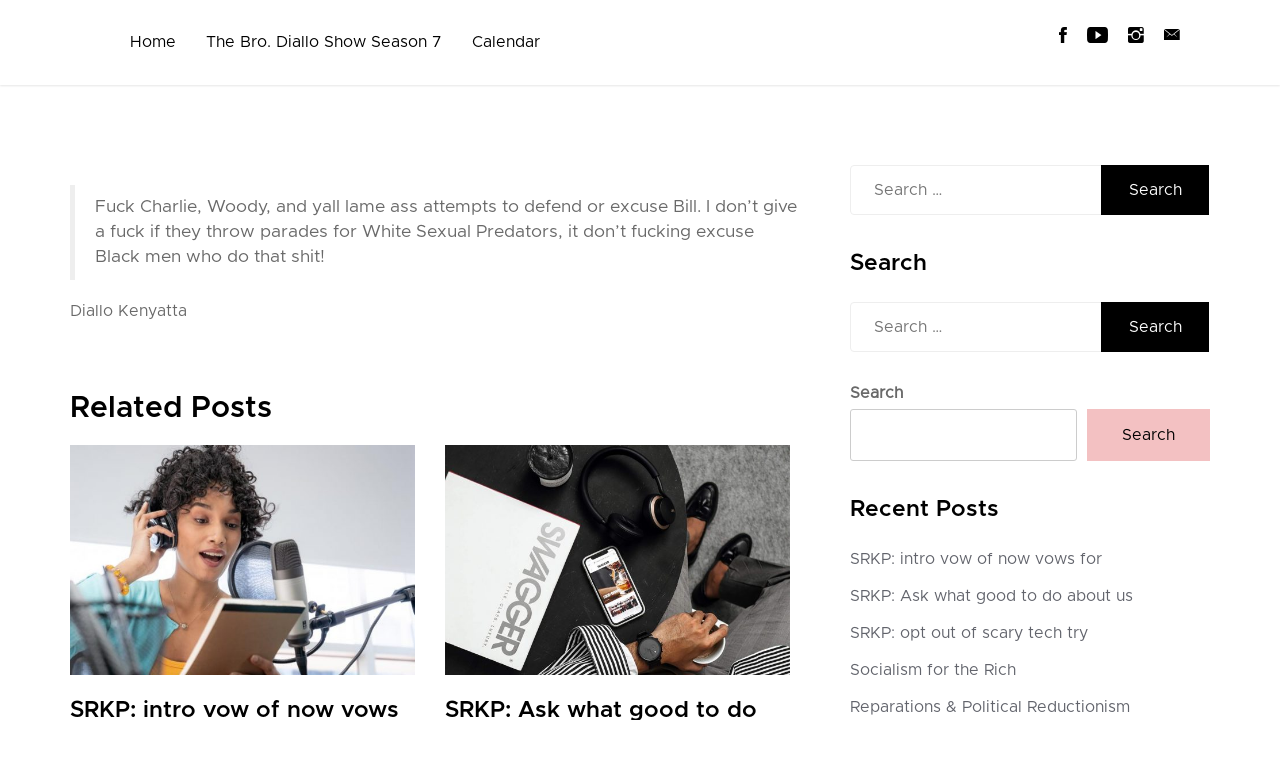

--- FILE ---
content_type: text/javascript
request_url: https://diallokenyatta.com/wp-content/themes/podcast-guru-pro/assets/js/ytplayer.js?ver=1.0
body_size: 96674
content:
/*___________________________________________________________________________________________________________________________________________________
 _ jquery.mb.components                                                                                                                             _
 _                                                                                                                                                  _
 _ file: jquery.mb.YTPlayer.src.js                                                                                                                  _
 _ last modified: 05/01/16 17.43                                                                                                                    _
 _                                                                                                                                                  _
 _ Open Lab s.r.l., Florence - Italy                                                                                                                _
 _                                                                                                                                                  _
 _ email: matteo@open-lab.com                                                                                                                       _
 _ site: http://pupunzi.com                                                                                                                         _
 _       http://open-lab.com                                                                                                                        _
 _ blog: http://pupunzi.open-lab.com                                                                                                                _
 _ Q&A:  http://jquery.pupunzi.com                                                                                                                  _
 _                                                                                                                                                  _
 _ Licences: MIT, GPL                                                                                                                               _
 _    http://www.opensource.org/licenses/mit-license.php                                                                                            _
 _    http://www.gnu.org/licenses/gpl.html                                                                                                          _
 _                                                                                                                                                  _
 _ Copyright (c) 2001-2016. Matteo Bicocchi (Pupunzi);                                                                                              _
 ___________________________________________________________________________________________________________________________________________________*/
 var ytp = ytp || {};

 function onYouTubeIframeAPIReady() {
     if( ytp.YTAPIReady ) return;
     ytp.YTAPIReady = true;
     jQuery( document ).trigger( "YTAPIReady" );
 }
 
 var getYTPVideoID = function( url ) {
     var videoID, playlistID;
     if( url.indexOf( "youtu.be" ) > 0 ) {
         videoID = url.substr( url.lastIndexOf( "/" ) + 1, url.length );
         playlistID = videoID.indexOf( "?list=" ) > 0 ? videoID.substr( videoID.lastIndexOf( "=" ), videoID.length ) : null;
         videoID = playlistID ? videoID.substr( 0, videoID.lastIndexOf( "?" ) ) : videoID;
     } else if( url.indexOf( "http" ) > -1 ) {
         //videoID = url.match( /([\/&]v\/([^&#]*))|([\\?&]v=([^&#]*))/ )[ 1 ];
         videoID = url.match( /[\\?&]v=([^&#]*)/ )[ 1 ];
         playlistID = url.indexOf( "list=" ) > 0 ? url.match( /[\\?&]list=([^&#]*)/ )[ 1 ] : null;
     } else {
         videoID = url.length > 15 ? null : url;
         playlistID = videoID ? null : url;
     }
     return {
         videoID: videoID,
         playlistID: playlistID
     };
 };
 
 ( function( jQuery, ytp ) {
 
     jQuery.mbYTPlayer = {
         name: "jquery.mb.YTPlayer",
         version: "3.0.1",
         build: "5694",
         author: "Matteo Bicocchi",
         apiKey: "",
         defaults: {
             containment: "body",
             ratio: "auto", // "auto", "16/9", "4/3"
             videoURL: null,
             playlistURL: null,
             startAt: 0,
             stopAt: 0,
             autoPlay: true,
             vol: 50, // 1 to 100
             addRaster: false,
             opacity: 1,
             quality: "default", //or â€œsmallâ€, â€œmediumâ€, â€œlargeâ€, â€œhd720â€, â€œhd1080â€, â€œhighresâ€
             mute: false,
             loop: true,
             showControls: true,
             showAnnotations: false,
             showYTLogo: true,
             stopMovieOnBlur: true,
             realfullscreen: true,
             gaTrack: true,
             optimizeDisplay: true,
             onReady: function( player ) {}
         },
         /**
          *  @fontface icons
          *  */
         controls: {
             play: "P",
             pause: "p",
             mute: "M",
             unmute: "A",
             onlyYT: "O",
             showSite: "R",
             ytLogo: "Y"
         },
         locationProtocol: "https:",
         /**
          *
          * @param options
          * @returns [players]
          */
         buildPlayer: function( options ) {
             return this.each( function() {
                 var YTPlayer = this;
                 var $YTPlayer = jQuery( YTPlayer );
                 YTPlayer.loop = 0;
                 YTPlayer.opt = {};
                 YTPlayer.state = {};
                 YTPlayer.filtersEnabled = true;
 
                 YTPlayer.id = YTPlayer.id || "YTP_" + new Date().getTime();
 
                 YTPlayer.filters = {
                     grayscale: {
                         value: 0,
                         unit: "%"
                     },
                     hue_rotate: {
                         value: 0,
                         unit: "deg"
                     },
                     invert: {
                         value: 0,
                         unit: "%"
                     },
                     opacity: {
                         value: 0,
                         unit: "%"
                     },
                     saturate: {
                         value: 0,
                         unit: "%"
                     },
                     sepia: {
                         value: 0,
                         unit: "%"
                     },
                     brightness: {
                         value: 0,
                         unit: "%"
                     },
                     contrast: {
                         value: 0,
                         unit: "%"
                     },
                     blur: {
                         value: 0,
                         unit: "px"
                     }
                 };
                 $YTPlayer.addClass( "mb_YTPlayer" );
                 var property = $YTPlayer.data( "property" ) && typeof $YTPlayer.data( "property" ) == "string" ? eval( '(' + $YTPlayer.data( "property" ) + ')' ) : $YTPlayer.data( "property" );
                 if( typeof property != "undefined" && typeof property.vol != "undefined" ) property.vol = property.vol === 0 ? property.vol = 1 : property.vol;
 
                 jQuery.extend( YTPlayer.opt, jQuery.mbYTPlayer.defaults, options, property );
 
                 if( !YTPlayer.hasChanged ) {
                     YTPlayer.defaultOpt = {};
                     //					jQuery.extend( YTPlayer.defaultOpt, jQuery.mbYTPlayer.defaults, options, property );
                     jQuery.extend( YTPlayer.defaultOpt, jQuery.mbYTPlayer.defaults, options );
                 }
 
                 if( YTPlayer.opt.loop == "true" )
                     YTPlayer.opt.loop = 9999;
 
                 YTPlayer.isRetina = ( window.retina || window.devicePixelRatio > 1 );
                 var isIframe = function() {
                     var isIfr = false;
                     try {
                         if( self.location.href != top.location.href ) isIfr = true;
                     } catch( e ) {
                         isIfr = true;
                     }
                     return isIfr;
                 };
                 YTPlayer.canGoFullScreen = !( jQuery.browser.msie || jQuery.browser.opera || isIframe() );
                 if( !YTPlayer.canGoFullScreen ) YTPlayer.opt.realfullscreen = false;
                 if( !$YTPlayer.attr( "id" ) ) $YTPlayer.attr( "id", "video_" + new Date().getTime() );
                 var playerID = "mbYTP_" + YTPlayer.id;
                 YTPlayer.isAlone = false;
                 YTPlayer.hasFocus = true;
                 var videoID = this.opt.videoURL ? getYTPVideoID( this.opt.videoURL ).videoID : $YTPlayer.attr( "href" ) ? getYTPVideoID( $YTPlayer.attr( "href" ) ).videoID : false;
                 var playlistID = this.opt.videoURL ? getYTPVideoID( this.opt.videoURL ).playlistID : $YTPlayer.attr( "href" ) ? getYTPVideoID( $YTPlayer.attr( "href" ) ).playlistID : false;
                 YTPlayer.videoID = videoID;
                 YTPlayer.playlistID = playlistID;
                 YTPlayer.opt.showAnnotations = ( YTPlayer.opt.showAnnotations ) ? '0' : '3';
                 var playerVars = {
                     'autoplay': 0,
                     'modestbranding': 1,
                     'controls': 0,
                     'showinfo': 0,
                     'rel': 0,
                     'enablejsapi': 1,
                     'version': 3,
                     'playerapiid': playerID,
                     'origin': '*',
                     'allowfullscreen': true,
                     'wmode': 'transparent',
                     'iv_load_policy': YTPlayer.opt.showAnnotations
                 };
                 if( document.createElement( 'video' ).canPlayType ) jQuery.extend( playerVars, {
                     'html5': 1
                 } );
                 if( jQuery.browser.msie && jQuery.browser.version < 9 ) this.opt.opacity = 1;
                 var playerBox = jQuery( "<div/>" ).attr( "id", playerID ).addClass( "playerBox" );
                 var overlay = jQuery( "<div/>" ).css( {
                     position: "absolute",
                     top: 0,
                     left: 0,
                     width: "100%",
                     height: "100%"
                 } ).addClass( "YTPOverlay" );
                 YTPlayer.isSelf = YTPlayer.opt.containment == "self";
                 YTPlayer.defaultOpt.containment = YTPlayer.opt.containment = YTPlayer.opt.containment == "self" ? jQuery( this ) : jQuery( YTPlayer.opt.containment );
                 YTPlayer.isBackground = YTPlayer.opt.containment.get( 0 ).tagName.toLowerCase() == "body";
                 if( YTPlayer.isBackground && ytp.backgroundIsInited ) return;
                 var isPlayer = YTPlayer.opt.containment.is( jQuery( this ) );
                 YTPlayer.canPlayOnMobile = isPlayer && jQuery( this ).children().length === 0;
                 if( !isPlayer ) {
                     $YTPlayer.hide();
                 } else {
                     YTPlayer.isPlayer = true;
                 }
 
                 if( jQuery.browser.mobile && !YTPlayer.canPlayOnMobile ) {
                     $YTPlayer.remove();
                     return;
                 }
 
                 var wrapper = jQuery( "<div/>" ).addClass( "mbYTP_wrapper" ).attr( "id", "wrapper_" + playerID );
                 wrapper.css( {
                     position: "absolute",
                     zIndex: 0,
                     minWidth: "100%",
                     minHeight: "100%",
                     left: 0,
                     top: 0,
                     overflow: "hidden",
                     opacity: 0
                 } );
 
                 playerBox.css( {
                     position: "absolute",
                     zIndex: 0,
                     width: "100%",
                     height: "100%",
                     top: 0,
                     left: 0,
                     overflow: "hidden"
                 } );
                 wrapper.append( playerBox );
                 YTPlayer.opt.containment.children().not( "script, style" ).each( function() {
                     if( jQuery( this ).css( "position" ) == "static" ) jQuery( this ).css( "position", "relative" );
                 } );
                 if( YTPlayer.isBackground ) {
                     jQuery( "body" ).css( {
                         boxSizing: "border-box"
                     } );
                     wrapper.css( {
                         position: "fixed",
                         top: 0,
                         left: 0,
                         zIndex: 0
                     } );
                     $YTPlayer.hide();
                 } else if( YTPlayer.opt.containment.css( "position" ) == "static" )
                     YTPlayer.opt.containment.css( {
                         position: "relative"
                     } );
 
                 YTPlayer.opt.containment.prepend( wrapper );
                 YTPlayer.wrapper = wrapper;
                 playerBox.css( {
                     opacity: 1
                 } );
 
                 if( !jQuery.browser.mobile ) {
                     playerBox.after( overlay );
                     YTPlayer.overlay = overlay;
                 }
 
                 if( !YTPlayer.isBackground ) {
                     overlay.on( "mouseenter", function() {
                         if( YTPlayer.controlBar ) YTPlayer.controlBar.addClass( "visible" );
                     } ).on( "mouseleave", function() {
                         if( YTPlayer.controlBar ) YTPlayer.controlBar.removeClass( "visible" );
                     } );
                 }
                 if( !ytp.YTAPIReady ) {
                     jQuery( "#YTAPI" ).remove();
                     var tag = jQuery( "<script></script>" ).attr( {
                         "src": jQuery.mbYTPlayer.locationProtocol + "//www.youtube.com/iframe_api?v=" + jQuery.mbYTPlayer.version,
                         "id": "YTAPI"
                     } );
                     jQuery( "head" ).prepend( tag );
                 } else {
                     setTimeout( function() {
                         jQuery( document ).trigger( "YTAPIReady" );
                     }, 100 )
                 }
 
                 jQuery( document ).on( "YTAPIReady", function() {
                     if( ( YTPlayer.isBackground && ytp.backgroundIsInited ) || YTPlayer.isInit ) return;
                     if( YTPlayer.isBackground ) {
                         ytp.backgroundIsInited = true;
                     }
 
                     YTPlayer.opt.autoPlay = typeof YTPlayer.opt.autoPlay == "undefined" ? ( YTPlayer.isBackground ? true : false ) : YTPlayer.opt.autoPlay;
                     YTPlayer.opt.vol = YTPlayer.opt.vol ? YTPlayer.opt.vol : 100;
                     jQuery.mbYTPlayer.getDataFromAPI( YTPlayer );
                     jQuery( YTPlayer ).on( "YTPChanged", function() {
                         if( YTPlayer.isInit ) return;
                         YTPlayer.isInit = true;
 
                         //if is mobile && isPlayer fallback to the default YT player
                         if( jQuery.browser.mobile && YTPlayer.canPlayOnMobile ) {
                             // Try to adjust the player dimention
                             if( YTPlayer.opt.containment.outerWidth() > jQuery( window ).width() ) {
                                 YTPlayer.opt.containment.css( {
                                     maxWidth: "100%"
                                 } );
                                 var h = YTPlayer.opt.containment.outerWidth() * .6;
                                 YTPlayer.opt.containment.css( {
                                     maxHeight: h
                                 } );
                             }
                             new YT.Player( playerID, {
                                 videoId: YTPlayer.videoID.toString(),
                                 height: '100%',
                                 width: '100%',
                                 playerVars: playerVars,
                                 events: {
                                     'onReady': function( event ) {
                                         YTPlayer.player = event.target;
                                         playerBox.css( {
                                             opacity: 1
                                         } );
                                         YTPlayer.wrapper.css( {
                                             opacity: 1
                                         } );
                                     }
                                 }
                             } );
                             return;
                         }
 
                         new YT.Player( playerID, {
                             videoId: YTPlayer.videoID.toString(),
                             playerVars: playerVars,
                             events: {
                                 'onReady': function( event ) {
                                     YTPlayer.player = event.target;
                                     if( YTPlayer.isReady ) return;
                                     YTPlayer.isReady = YTPlayer.isPlayer && !YTPlayer.opt.autoPlay ? false : true;
                                     YTPlayer.playerEl = YTPlayer.player.getIframe();
 
                                     jQuery( YTPlayer.playerEl ).unselectable();
 
                                     $YTPlayer.optimizeDisplay();
                                     YTPlayer.videoID = videoID;
                                     jQuery( window ).off( "resize.YTP_" + YTPlayer.id ).on( "resize.YTP_" + YTPlayer.id, function() {
                                         $YTPlayer.optimizeDisplay();
                                     } );
 
                                     jQuery.mbYTPlayer.checkForState( YTPlayer );
                                 },
                                 /**
                                  *
                                  * @param event
                                  *
                                  * -1 (unstarted)
                                  * 0 (ended)
                                  * 1 (playing)
                                  * 2 (paused)
                                  * 3 (buffering)
                                  * 5 (video cued).
                                  *
                                  *
                                  */
                                 'onStateChange': function( event ) {
                                     if( typeof event.target.getPlayerState != "function" ) return;
                                     var state = event.target.getPlayerState();
 
                                     if( YTPlayer.state == state ) return;
 
                                     if( YTPlayer.preventTrigger ) {
                                         YTPlayer.preventTrigger = false;
                                         return
                                     }
 
                                     YTPlayer.state = state;
 
                                     var eventType;
                                     switch( state ) {
                                         case -1: //----------------------------------------------- unstarted
                                             eventType = "YTPUnstarted";
                                             break;
                                         case 0: //------------------------------------------------ ended
                                             eventType = "YTPEnd";
                                             break;
                                         case 1: //------------------------------------------------ play
                                             eventType = "YTPPlay";
                                             if( YTPlayer.controlBar ) YTPlayer.controlBar.find( ".mb_YTPPlaypause" ).html( jQuery.mbYTPlayer.controls.pause );
                                             if( typeof _gaq != "undefined" && eval( YTPlayer.opt.gaTrack ) ) _gaq.push( [ '_trackEvent', 'YTPlayer', 'Play', ( YTPlayer.hasData ? YTPlayer.videoData.title : YTPlayer.videoID.toString() ) ] );
                                             if( typeof ga != "undefined" && eval( YTPlayer.opt.gaTrack ) ) ga( 'send', 'event', 'YTPlayer', 'play', ( YTPlayer.hasData ? YTPlayer.videoData.title : YTPlayer.videoID.toString() ) );
                                             break;
                                         case 2: //------------------------------------------------ pause
                                             eventType = "YTPPause";
                                             if( YTPlayer.controlBar )
                                                 YTPlayer.controlBar.find( ".mb_YTPPlaypause" ).html( jQuery.mbYTPlayer.controls.play );
                                             break;
                                         case 3: //------------------------------------------------ buffer
                                             YTPlayer.player.setPlaybackQuality( YTPlayer.opt.quality );
                                             eventType = "YTPBuffering";
                                             if( YTPlayer.controlBar )
                                                 YTPlayer.controlBar.find( ".mb_YTPPlaypause" ).html( jQuery.mbYTPlayer.controls.play );
                                             break;
                                         case 5: //------------------------------------------------ cued
                                             eventType = "YTPCued";
                                             break;
                                         default:
                                             break;
                                     }
                                     // Trigger state events
                                     var YTPEvent = jQuery.Event( eventType );
                                     YTPEvent.time = YTPlayer.player.time;
                                     if( YTPlayer.canTrigger ) jQuery( YTPlayer ).trigger( YTPEvent );
 
                                     //console.debug( eventType );
 
                                 },
                                 /**
                                  *
                                  * @param e
                                  */
                                 'onPlaybackQualityChange': function( e ) {
                                     var quality = e.target.getPlaybackQuality();
                                     var YTPQualityChange = jQuery.Event( "YTPQualityChange" );
                                     YTPQualityChange.quality = quality;
                                     jQuery( YTPlayer ).trigger( YTPQualityChange );
                                 },
                                 /**
                                  *
                                  * @param err
                                  */
                                 'onError': function( err ) {
                                     if( err.data == 150 ) {
                                         console.log( "Embedding this video is restricted by Youtube." );
                                         if( YTPlayer.isPlayList ) jQuery( YTPlayer ).playNext();
                                     }
                                     if( err.data == 2 && YTPlayer.isPlayList ) jQuery( YTPlayer ).playNext();
                                     if( typeof YTPlayer.opt.onError == "function" ) YTPlayer.opt.onError( $YTPlayer, err );
                                 }
                             }
                         } );
                     } );
                 } )
             } );
         },
         /**
          *
          * @param YTPlayer
          */
         getDataFromAPI: function( YTPlayer ) {
             YTPlayer.videoData = jQuery.mbStorage.get( "YTPlayer_data_" + YTPlayer.videoID );
             jQuery( YTPlayer ).off( "YTPData.YTPlayer" ).on( "YTPData.YTPlayer", function() {
                 if( YTPlayer.hasData ) {
 
                     if( YTPlayer.isPlayer && !YTPlayer.opt.autoPlay ) {
                         var bgndURL = YTPlayer.videoData.thumb_max || YTPlayer.videoData.thumb_high || YTPlayer.videoData.thumb_medium;
                         YTPlayer.opt.containment.css( {
                             background: "rgba(0,0,0,0.5) url(" + bgndURL + ") center center",
                             backgroundSize: "cover"
                         } );
                         YTPlayer.opt.backgroundUrl = bgndURL;
                     }
                 }
             } );
 
             if( YTPlayer.videoData ) {
 
                 setTimeout( function() {
                     YTPlayer.opt.ratio = YTPlayer.opt.ratio == "auto" ? "16/9" : YTPlayer.opt.ratio;
                     YTPlayer.dataReceived = true;
                     jQuery( YTPlayer ).trigger( "YTPChanged" );
                     var YTPData = jQuery.Event( "YTPData" );
                     YTPData.prop = {};
                     for( var x in YTPlayer.videoData ) YTPData.prop[ x ] = YTPlayer.videoData[ x ];
                     jQuery( YTPlayer ).trigger( YTPData );
                 }, 500 );
 
                 YTPlayer.hasData = true;
             } else if( jQuery.mbYTPlayer.apiKey ) {
                 // Get video info from API3 (needs api key)
                 // snippet,player,contentDetails,statistics,status
                 jQuery.getJSON( jQuery.mbYTPlayer.locationProtocol + "//www.googleapis.com/youtube/v3/videos?id=" + YTPlayer.videoID + "&key=" + jQuery.mbYTPlayer.apiKey + "&part=snippet", function( data ) {
                     YTPlayer.dataReceived = true;
                     jQuery( YTPlayer ).trigger( "YTPChanged" );
 
                     function parseYTPlayer_data( data ) {
                         YTPlayer.videoData = {};
                         YTPlayer.videoData.id = YTPlayer.videoID;
                         YTPlayer.videoData.channelTitle = data.channelTitle;
                         YTPlayer.videoData.title = data.title;
                         YTPlayer.videoData.description = data.description.length < 400 ? data.description : data.description.substring( 0, 400 ) + " ...";
                         YTPlayer.videoData.aspectratio = YTPlayer.opt.ratio == "auto" ? "16/9" : YTPlayer.opt.ratio;
                         YTPlayer.opt.ratio = YTPlayer.videoData.aspectratio;
                         YTPlayer.videoData.thumb_max = data.thumbnails.maxres ? data.thumbnails.maxres.url : null;
                         YTPlayer.videoData.thumb_high = data.thumbnails.high ? data.thumbnails.high.url : null;
                         YTPlayer.videoData.thumb_medium = data.thumbnails.medium ? data.thumbnails.medium.url : null;
                         jQuery.mbStorage.set( "YTPlayer_data_" + YTPlayer.videoID, YTPlayer.videoData );
                     }
                     parseYTPlayer_data( data.items[ 0 ].snippet );
                     YTPlayer.hasData = true;
                     var YTPData = jQuery.Event( "YTPData" );
                     YTPData.prop = {};
                     for( var x in YTPlayer.videoData ) YTPData.prop[ x ] = YTPlayer.videoData[ x ];
                     jQuery( YTPlayer ).trigger( YTPData );
                 } );
             } else {
                 setTimeout( function() {
                     jQuery( YTPlayer ).trigger( "YTPChanged" );
                 }, 50 );
                 if( YTPlayer.isPlayer && !YTPlayer.opt.autoPlay ) {
                     var bgndURL = jQuery.mbYTPlayer.locationProtocol + "//i.ytimg.com/vi/" + YTPlayer.videoID + "/hqdefault.jpg";
                     YTPlayer.opt.containment.css( {
                         background: "rgba(0,0,0,0.5) url(" + bgndURL + ") center center",
                         backgroundSize: "cover"
                     } );
                     YTPlayer.opt.backgroundUrl = bgndURL;
                 }
                 YTPlayer.videoData = null;
                 YTPlayer.opt.ratio = YTPlayer.opt.ratio == "auto" ? "16/9" : YTPlayer.opt.ratio;
             }
             if( YTPlayer.isPlayer && !YTPlayer.opt.autoPlay ) {
                 YTPlayer.loading = jQuery( "<div/>" ).addClass( "loading" ).html( "Loading" ).hide();
                 jQuery( YTPlayer ).append( YTPlayer.loading );
                 YTPlayer.loading.fadeIn();
             }
         },
         /**
          *
          */
         removeStoredData: function() {
             jQuery.mbStorage.remove();
         },
         /**
          *
          * @returns {*|YTPlayer.videoData}
          */
         getVideoData: function() {
             var YTPlayer = this.get( 0 );
             return YTPlayer.videoData;
         },
         /**
          *
          * @returns {*|YTPlayer.videoID|boolean}
          */
         getVideoID: function() {
             var YTPlayer = this.get( 0 );
             return YTPlayer.videoID || false;
         },
         /**
          *
          * @param quality
          */
         setVideoQuality: function( quality ) {
             var YTPlayer = this.get( 0 );
             //if( !jQuery.browser.chrome )
             YTPlayer.player.setPlaybackQuality( quality );
         },
         /**
          * @param videos
          * @param shuffle
          * @param callback
          * @returns {jQuery.mbYTPlayer}
          */
 
         playlist: function( videos, shuffle, callback ) {
             var $YTPlayer = this;
             var YTPlayer = $YTPlayer.get( 0 );
             YTPlayer.isPlayList = true;
             if( shuffle ) videos = jQuery.shuffle( videos );
             if( !YTPlayer.videoID ) {
                 YTPlayer.videos = videos;
                 YTPlayer.videoCounter = 0;
                 YTPlayer.videoLength = videos.length;
                 jQuery( YTPlayer ).data( "property", videos[ 0 ] );
                 jQuery( YTPlayer ).mb_YTPlayer();
             }
             if( typeof callback == "function" ) jQuery( YTPlayer ).one( "YTPChanged", function() {
                 callback( YTPlayer );
             } );
             jQuery( YTPlayer ).on( "YTPEnd", function() {
                 jQuery( YTPlayer ).playNext();
             } );
             return $YTPlayer;
         },
         /**
          *
          * @returns {jQuery.mbYTPlayer}
          */
         playNext: function() {
             var YTPlayer = this.get( 0 );
 
             if( YTPlayer.checkForStartAt ) {
                 clearTimeout( YTPlayer.checkForStartAt );
                 clearInterval( YTPlayer.getState );
             }
 
             YTPlayer.videoCounter++;
             if( YTPlayer.videoCounter >= YTPlayer.videoLength ) YTPlayer.videoCounter = 0;
             jQuery( YTPlayer ).changeMovie( YTPlayer.videos[ YTPlayer.videoCounter ] );
             return this;
         },
         /**
          *
          * @returns {jQuery.mbYTPlayer}
          */
         playPrev: function() {
             var YTPlayer = this.get( 0 );
 
             if( YTPlayer.checkForStartAt ) {
                 clearInterval( YTPlayer.checkForStartAt );
                 clearInterval( YTPlayer.getState );
             }
 
             YTPlayer.videoCounter--;
             if( YTPlayer.videoCounter < 0 ) YTPlayer.videoCounter = YTPlayer.videoLength - 1;
             jQuery( YTPlayer ).changeMovie( YTPlayer.videos[ YTPlayer.videoCounter ] );
             return this;
         },
         /**
          *
          * @param opt
          */
         changeMovie: function( opt ) {
 
             var YTPlayer = this.get( 0 );
             YTPlayer.opt.startAt = 0;
             YTPlayer.opt.stopAt = 0;
             YTPlayer.opt.mute = true;
             YTPlayer.hasData = false;
             YTPlayer.hasChanged = true;
             YTPlayer.player.loopTime = undefined;
 
             if( opt ) jQuery.extend( YTPlayer.opt, YTPlayer.defaultOpt, opt );
             YTPlayer.videoID = getYTPVideoID( YTPlayer.opt.videoURL ).videoID;
 
             if( YTPlayer.opt.loop == "true" )
                 YTPlayer.opt.loop = 9999;
 
             jQuery( YTPlayer.playerEl ).CSSAnimate( {
                 opacity: 0
             }, 200, function() {
 
                 var YTPChangeMovie = jQuery.Event( "YTPChangeMovie" );
                 YTPChangeMovie.time = YTPlayer.player.time;
                 YTPChangeMovie.videoId = YTPlayer.videoID;
                 jQuery( YTPlayer ).trigger( YTPChangeMovie );
 
                 jQuery( YTPlayer ).YTPGetPlayer().cueVideoByUrl( encodeURI( jQuery.mbYTPlayer.locationProtocol + "//www.youtube.com/v/" + YTPlayer.videoID ), 1, YTPlayer.opt.quality );
                 jQuery( YTPlayer ).optimizeDisplay();
 
                 jQuery.mbYTPlayer.checkForState( YTPlayer );
                 jQuery.mbYTPlayer.getDataFromAPI( YTPlayer );
                 return this;
             } );
         },
         /**
          *
          * @returns {player}
          */
         getPlayer: function() {
             return jQuery( this ).get( 0 ).player;
         },
 
         playerDestroy: function() {
             var YTPlayer = this.get( 0 );
             ytp.YTAPIReady = true;
             ytp.backgroundIsInited = false;
             YTPlayer.isInit = false;
             YTPlayer.videoID = null;
             var playerBox = YTPlayer.wrapper;
             playerBox.remove();
             jQuery( "#controlBar_" + YTPlayer.id ).remove();
             clearInterval( YTPlayer.checkForStartAt );
             clearInterval( YTPlayer.getState );
             return this;
         },
 
         /**
          *
          * @param real
          * @returns {jQuery.mbYTPlayer}
          */
         fullscreen: function( real ) {
             var YTPlayer = this.get( 0 );
             if( typeof real == "undefined" ) real = YTPlayer.opt.realfullscreen;
             real = eval( real );
             var controls = jQuery( "#controlBar_" + YTPlayer.id );
             var fullScreenBtn = controls.find( ".mb_OnlyYT" );
             var videoWrapper = YTPlayer.isSelf ? YTPlayer.opt.containment : YTPlayer.wrapper;
             //var videoWrapper = YTPlayer.wrapper;
             if( real ) {
                 var fullscreenchange = jQuery.browser.mozilla ? "mozfullscreenchange" : jQuery.browser.webkit ? "webkitfullscreenchange" : "fullscreenchange";
                 jQuery( document ).off( fullscreenchange ).on( fullscreenchange, function() {
                     var isFullScreen = RunPrefixMethod( document, "IsFullScreen" ) || RunPrefixMethod( document, "FullScreen" );
                     if( !isFullScreen ) {
                         YTPlayer.isAlone = false;
                         fullScreenBtn.html( jQuery.mbYTPlayer.controls.onlyYT );
                         jQuery( YTPlayer ).YTPSetVideoQuality( YTPlayer.opt.quality );
                         videoWrapper.removeClass( "YTPFullscreen" );
                         videoWrapper.CSSAnimate( {
                             opacity: YTPlayer.opt.opacity
                         }, 500 );
                         videoWrapper.css( {
                             zIndex: 0
                         } );
                         if( YTPlayer.isBackground ) {
                             jQuery( "body" ).after( controls );
                         } else {
                             YTPlayer.wrapper.before( controls );
                         }
                         jQuery( window ).resize();
                         jQuery( YTPlayer ).trigger( "YTPFullScreenEnd" );
                     } else {
                         jQuery( YTPlayer ).YTPSetVideoQuality( "default" );
                         jQuery( YTPlayer ).trigger( "YTPFullScreenStart" );
                     }
                 } );
             }
             if( !YTPlayer.isAlone ) {
                 function hideMouse() {
                     YTPlayer.overlay.css( {
                         cursor: "none"
                     } );
                 }
                 jQuery( document ).on( "mousemove.YTPlayer", function( e ) {
                     YTPlayer.overlay.css( {
                         cursor: "auto"
                     } );
                     clearTimeout( YTPlayer.hideCursor );
                     if( !jQuery( e.target ).parents().is( ".mb_YTPBar" ) ) YTPlayer.hideCursor = setTimeout( hideMouse, 3000 );
                 } );
                 hideMouse();
                 if( real ) {
                     videoWrapper.css( {
                         opacity: 0
                     } );
                     videoWrapper.addClass( "YTPFullscreen" );
                     launchFullscreen( videoWrapper.get( 0 ) );
                     setTimeout( function() {
                         videoWrapper.CSSAnimate( {
                             opacity: 1
                         }, 1000 );
                         YTPlayer.wrapper.append( controls );
                         jQuery( YTPlayer ).optimizeDisplay();
                         YTPlayer.player.seekTo( YTPlayer.player.getCurrentTime() + .1, true );
                     }, 500 )
                 } else videoWrapper.css( {
                     zIndex: 10000
                 } ).CSSAnimate( {
                     opacity: 1
                 }, 1000 );
                 fullScreenBtn.html( jQuery.mbYTPlayer.controls.showSite );
                 YTPlayer.isAlone = true;
             } else {
                 jQuery( document ).off( "mousemove.YTPlayer" );
                 YTPlayer.overlay.css( {
                     cursor: "auto"
                 } );
                 if( real ) {
                     cancelFullscreen();
                 } else {
                     videoWrapper.CSSAnimate( {
                         opacity: YTPlayer.opt.opacity
                     }, 500 );
                     videoWrapper.css( {
                         zIndex: 0
                     } );
                 }
                 fullScreenBtn.html( jQuery.mbYTPlayer.controls.onlyYT );
                 YTPlayer.isAlone = false;
             }
 
             function RunPrefixMethod( obj, method ) {
                 var pfx = [ "webkit", "moz", "ms", "o", "" ];
                 var p = 0,
                     m, t;
                 while( p < pfx.length && !obj[ m ] ) {
                     m = method;
                     if( pfx[ p ] == "" ) {
                         m = m.substr( 0, 1 ).toLowerCase() + m.substr( 1 );
                     }
                     m = pfx[ p ] + m;
                     t = typeof obj[ m ];
                     if( t != "undefined" ) {
                         pfx = [ pfx[ p ] ];
                         return( t == "function" ? obj[ m ]() : obj[ m ] );
                     }
                     p++;
                 }
             }
 
             function launchFullscreen( element ) {
                 RunPrefixMethod( element, "RequestFullScreen" );
             }
 
             function cancelFullscreen() {
                 if( RunPrefixMethod( document, "FullScreen" ) || RunPrefixMethod( document, "IsFullScreen" ) ) {
                     RunPrefixMethod( document, "CancelFullScreen" );
                 }
             }
             return this;
         },
         /**
          *
          * @returns {jQuery.mbYTPlayer}
          */
         toggleLoops: function() {
             var YTPlayer = this.get( 0 );
             var data = YTPlayer.opt;
             if( data.loop == 1 ) {
                 data.loop = 0;
             } else {
                 if( data.startAt ) {
                     YTPlayer.player.seekTo( data.startAt );
                 } else {
                     YTPlayer.player.playVideo();
                 }
                 data.loop = 1;
             }
             return this;
         },
         /**
          *
          * @returns {jQuery.mbYTPlayer}
          */
         play: function() {
             var YTPlayer = this.get( 0 );
             if( !YTPlayer.isReady ) return;
 
             YTPlayer.player.playVideo();
             YTPlayer.wrapper.CSSAnimate( {
                 opacity: YTPlayer.isAlone ? 1 : YTPlayer.opt.opacity
             }, 2000 );
 
             jQuery( YTPlayer.playerEl ).CSSAnimate( {
                 opacity: 1
             }, 1000 );
 
             jQuery( YTPlayer ).css( "background-image", "none" );
             return this;
         },
         /**
          *
          * @param callback
          * @returns {jQuery.mbYTPlayer}
          */
         togglePlay: function( callback ) {
             var YTPlayer = this.get( 0 );
             if( YTPlayer.state == 1 ) this.YTPPause();
             else this.YTPPlay();
             if( typeof callback == "function" ) {
                 callback( YTPlayer.state );
             }
             return this;
         },
         /**
          *
          * @returns {jQuery.mbYTPlayer}
          */
         stop: function() {
             var YTPlayer = this.get( 0 );
             var controls = jQuery( "#controlBar_" + YTPlayer.id );
             var playBtn = controls.find( ".mb_YTPPlaypause" );
             playBtn.html( jQuery.mbYTPlayer.controls.play );
             YTPlayer.player.stopVideo();
             return this;
         },
         /**
          *
          * @returns {jQuery.mbYTPlayer}
          */
         pause: function() {
             var YTPlayer = this.get( 0 );
             YTPlayer.player.pauseVideo();
             return this;
         },
         /**
          *
          * @param val
          * @returns {jQuery.mbYTPlayer}
          */
         seekTo: function( val ) {
             var YTPlayer = this.get( 0 );
             YTPlayer.player.seekTo( val, true );
             return this;
         },
         /**
          *
          * @param val
          * @returns {jQuery.mbYTPlayer}
          */
         setVolume: function( val ) {
             var YTPlayer = this.get( 0 );
             if( !val && !YTPlayer.opt.vol && YTPlayer.player.getVolume() == 0 ) jQuery( YTPlayer ).YTPUnmute();
             else if( ( !val && YTPlayer.player.getVolume() > 0 ) || ( val && YTPlayer.opt.vol == val ) ) {
                 if( !YTPlayer.isMute ) jQuery( YTPlayer ).YTPMute();
                 else jQuery( YTPlayer ).YTPUnmute();
             } else {
                 YTPlayer.opt.vol = val;
                 YTPlayer.player.setVolume( YTPlayer.opt.vol );
                 if( YTPlayer.volumeBar && YTPlayer.volumeBar.length ) YTPlayer.volumeBar.updateSliderVal( val )
             }
             return this;
         },
         /**
          *
          * @returns {jQuery.mbYTPlayer}
          */
         mute: function() {
             var YTPlayer = this.get( 0 );
             if( YTPlayer.isMute ) return;
             YTPlayer.player.mute();
             YTPlayer.isMute = true;
             YTPlayer.player.setVolume( 0 );
             if( YTPlayer.volumeBar && YTPlayer.volumeBar.length && YTPlayer.volumeBar.width() > 10 ) {
                 YTPlayer.volumeBar.updateSliderVal( 0 );
             }
             var controls = jQuery( "#controlBar_" + YTPlayer.id );
             var muteBtn = controls.find( ".mb_YTPMuteUnmute" );
             muteBtn.html( jQuery.mbYTPlayer.controls.unmute );
             jQuery( YTPlayer ).addClass( "isMuted" );
             if( YTPlayer.volumeBar && YTPlayer.volumeBar.length ) YTPlayer.volumeBar.addClass( "muted" );
             var YTPEvent = jQuery.Event( "YTPMuted" );
             YTPEvent.time = YTPlayer.player.time;
             if( YTPlayer.canTrigger ) jQuery( YTPlayer ).trigger( YTPEvent );
             return this;
         },
         /**
          *
          * @returns {jQuery.mbYTPlayer}
          */
         unmute: function() {
             var YTPlayer = this.get( 0 );
             if( !YTPlayer.isMute ) return;
             YTPlayer.player.unMute();
             YTPlayer.isMute = false;
             YTPlayer.player.setVolume( YTPlayer.opt.vol );
             if( YTPlayer.volumeBar && YTPlayer.volumeBar.length ) YTPlayer.volumeBar.updateSliderVal( YTPlayer.opt.vol > 10 ? YTPlayer.opt.vol : 10 );
             var controls = jQuery( "#controlBar_" + YTPlayer.id );
             var muteBtn = controls.find( ".mb_YTPMuteUnmute" );
             muteBtn.html( jQuery.mbYTPlayer.controls.mute );
             jQuery( YTPlayer ).removeClass( "isMuted" );
             if( YTPlayer.volumeBar && YTPlayer.volumeBar.length ) YTPlayer.volumeBar.removeClass( "muted" );
             var YTPEvent = jQuery.Event( "YTPUnmuted" );
             YTPEvent.time = YTPlayer.player.time;
             if( YTPlayer.canTrigger ) jQuery( YTPlayer ).trigger( YTPEvent );
             return this;
         },
         /**
          *
          * @param filter
          * @param value
          * @returns {jQuery.mbYTPlayer}
          */
         applyFilter: function( filter, value ) {
             var YTPlayer = this.get( 0 );
             YTPlayer.filters[ filter ].value = value;
             if( YTPlayer.filtersEnabled ) this.YTPEnableFilters();
             return this;
         },
         /**
          *
          * @param filters
          * @returns {jQuery.mbYTPlayer}
          */
         applyFilters: function( filters ) {
             var YTPlayer = this.get( 0 );
             this.on( "YTPReady", function() {
                 for( var key in filters ) {
                     YTPlayer.filters[ key ].value = filters[ key ];
                     jQuery( YTPlayer ).YTPApplyFilter( key, filters[ key ] );
                 }
                 jQuery( YTPlayer ).trigger( "YTPFiltersApplied" );
             } );
             return this;
         },
         /**
          *
          * @param filter
          * @param value
          * @returns {*}
          */
         toggleFilter: function( filter, value ) {
             return this.each( function() {
                 var YTPlayer = this;
                 if( !YTPlayer.filters[ filter ].value ) YTPlayer.filters[ filter ].value = value;
                 else YTPlayer.filters[ filter ].value = 0;
                 if( YTPlayer.filtersEnabled ) jQuery( this ).YTPEnableFilters();
             } )
             return this;
         },
         /**
          *
          * @param callback
          * @returns {*}
          */
         toggleFilters: function( callback ) {
             return this.each( function() {
                 var YTPlayer = this;
                 if( YTPlayer.filtersEnabled ) {
                     jQuery( YTPlayer ).trigger( "YTPDisableFilters" );
                     jQuery( YTPlayer ).YTPDisableFilters();
                 } else {
                     jQuery( YTPlayer ).YTPEnableFilters();
                     jQuery( YTPlayer ).trigger( "YTPEnableFilters" );
                 }
                 if( typeof callback == "function" ) callback( YTPlayer.filtersEnabled );
             } )
         },
         /**
          *
          * @returns {*}
          */
         disableFilters: function() {
             return this.each( function() {
                 var YTPlayer = this;
                 var iframe = jQuery( YTPlayer.playerEl );
                 iframe.css( "-webkit-filter", "" );
                 iframe.css( "filter", "" );
                 YTPlayer.filtersEnabled = false;
             } )
         },
         /**
          *
          * @returns {*}
          */
         enableFilters: function() {
             return this.each( function() {
                 var YTPlayer = this;
                 var iframe = jQuery( YTPlayer.playerEl );
                 var filterStyle = "";
                 for( var key in YTPlayer.filters ) {
                     if( YTPlayer.filters[ key ].value ) filterStyle += key.replace( "_", "-" ) + "(" + YTPlayer.filters[ key ].value + YTPlayer.filters[ key ].unit + ") ";
                 }
                 iframe.css( "-webkit-filter", filterStyle );
                 iframe.css( "filter", filterStyle );
                 YTPlayer.filtersEnabled = true;
             } )
             return this;
         },
         /**
          *
          * @param filter
          * @param callback
          * @returns {*}
          */
         removeFilter: function( filter, callback ) {
             return this.each( function() {
                 if( typeof filter == "function" ) {
                     callback = filter;
                     filter = null;
                 }
                 var YTPlayer = this;
                 if( !filter )
                     for( var key in YTPlayer.filters ) {
                         jQuery( this ).YTPApplyFilter( key, 0 );
                         if( typeof callback == "function" ) callback( key );
                     } else {
                         jQuery( this ).YTPApplyFilter( filter, 0 );
                         if( typeof callback == "function" ) callback( filter );
                     }
             } );
             return this;
         },
         /**
          *
          */
         addMask: function( mask ) {
             var YTPlayer = this.get( 0 );
             var overlay = YTPlayer.overlay;
 
             var tempImg = jQuery( "<img/>" ).attr( "src", mask ).on( "load", function() {
 
                 overlay.CSSAnimate( {
                     opacity: 0
                 }, 500, function() {
 
                     overlay.css( {
                         backgroundImage: "url(" + mask + ")",
                         backgroundRepeat: "no-repeat",
                         backgroundPosition: "center center",
                         backgroundSize: "cover"
                     } );
 
                     overlay.CSSAnimate( {
                         opacity: 1
                     }, 500 );
 
                 } );
 
             } );
 
             return this;
 
         },
         /**
          *
          */
         removeMask: function() {
             var YTPlayer = this.get( 0 );
             var overlay = YTPlayer.overlay;
             overlay.CSSAnimate( {
                 opacity: 0
             }, 500, function() {
                 overlay.css( {
                     backgroundImage: "",
                     backgroundRepeat: "",
                     backgroundPosition: "",
                     backgroundSize: ""
                 } );
                 overlay.CSSAnimate( {
                     opacity: 1
                 }, 500 );
 
             } );
 
             return this;
 
         },
         /**
          *
          * @returns {{totalTime: number, currentTime: number}}
          */
         manageProgress: function() {
             var YTPlayer = this.get( 0 );
             var controls = jQuery( "#controlBar_" + YTPlayer.id );
             var progressBar = controls.find( ".mb_YTPProgress" );
             var loadedBar = controls.find( ".mb_YTPLoaded" );
             var timeBar = controls.find( ".mb_YTPseekbar" );
             var totW = progressBar.outerWidth();
             var currentTime = Math.floor( YTPlayer.player.getCurrentTime() );
             var totalTime = Math.floor( YTPlayer.player.getDuration() );
             var timeW = ( currentTime * totW ) / totalTime;
             var startLeft = 0;
             var loadedW = YTPlayer.player.getVideoLoadedFraction() * 100;
             loadedBar.css( {
                 left: startLeft,
                 width: loadedW + "%"
             } );
             timeBar.css( {
                 left: 0,
                 width: timeW
             } );
             return {
                 totalTime: totalTime,
                 currentTime: currentTime
             };
         },
         /**
          *
          * @param YTPlayer
          */
         buildControls: function( YTPlayer ) {
             var data = YTPlayer.opt;
             // @data.printUrl: is deprecated; use data.showYTLogo
             data.showYTLogo = data.showYTLogo || data.printUrl;
             if( jQuery( "#controlBar_" + YTPlayer.id ).length ) return;
             YTPlayer.controlBar = jQuery( "<span/>" ).attr( "id", "controlBar_" + YTPlayer.id ).addClass( "mb_YTPBar" ).css( {
                 whiteSpace: "noWrap",
                 position: YTPlayer.isBackground ? "fixed" : "absolute",
                 zIndex: YTPlayer.isBackground ? 10000 : 1000
             } ).hide();
             var buttonBar = jQuery( "<div/>" ).addClass( "buttonBar" );
             /* play/pause button*/
             var playpause = jQuery( "<span>" + jQuery.mbYTPlayer.controls.play + "</span>" ).addClass( "mb_YTPPlaypause ytpicon" ).click( function() {
                 if( YTPlayer.player.getPlayerState() == 1 ) jQuery( YTPlayer ).YTPPause();
                 else jQuery( YTPlayer ).YTPPlay();
             } );
             /* mute/unmute button*/
             var MuteUnmute = jQuery( "<span>" + jQuery.mbYTPlayer.controls.mute + "</span>" ).addClass( "mb_YTPMuteUnmute ytpicon" ).click( function() {
                 if( YTPlayer.player.getVolume() == 0 ) {
                     jQuery( YTPlayer ).YTPUnmute();
                 } else {
                     jQuery( YTPlayer ).YTPMute();
                 }
             } );
             /* volume bar*/
             var volumeBar = jQuery( "<div/>" ).addClass( "mb_YTPVolumeBar" ).css( {
                 display: "inline-block"
             } );
             YTPlayer.volumeBar = volumeBar;
             /* time elapsed */
             var idx = jQuery( "<span/>" ).addClass( "mb_YTPTime" );
             var vURL = data.videoURL ? data.videoURL : "";
             if( vURL.indexOf( "http" ) < 0 ) vURL = jQuery.mbYTPlayer.locationProtocol + "//www.youtube.com/watch?v=" + data.videoURL;
             var movieUrl = jQuery( "<span/>" ).html( jQuery.mbYTPlayer.controls.ytLogo ).addClass( "mb_YTPUrl ytpicon" ).attr( "title", "view on YouTube" ).on( "click", function() {
                 window.open( vURL, "viewOnYT" )
             } );
             var onlyVideo = jQuery( "<span/>" ).html( jQuery.mbYTPlayer.controls.onlyYT ).addClass( "mb_OnlyYT ytpicon" ).on( "click", function() {
                 jQuery( YTPlayer ).YTPFullscreen( data.realfullscreen );
             } );
             var progressBar = jQuery( "<div/>" ).addClass( "mb_YTPProgress" ).css( "position", "absolute" ).click( function( e ) {
                 timeBar.css( {
                     width: ( e.clientX - timeBar.offset().left )
                 } );
                 YTPlayer.timeW = e.clientX - timeBar.offset().left;
                 YTPlayer.controlBar.find( ".mb_YTPLoaded" ).css( {
                     width: 0
                 } );
                 var totalTime = Math.floor( YTPlayer.player.getDuration() );
                 YTPlayer.goto = ( timeBar.outerWidth() * totalTime ) / progressBar.outerWidth();
                 YTPlayer.player.seekTo( parseFloat( YTPlayer.goto ), true );
                 YTPlayer.controlBar.find( ".mb_YTPLoaded" ).css( {
                     width: 0
                 } );
             } );
             var loadedBar = jQuery( "<div/>" ).addClass( "mb_YTPLoaded" ).css( "position", "absolute" );
             var timeBar = jQuery( "<div/>" ).addClass( "mb_YTPseekbar" ).css( "position", "absolute" );
             progressBar.append( loadedBar ).append( timeBar );
             buttonBar.append( playpause ).append( MuteUnmute ).append( volumeBar ).append( idx );
             if( data.showYTLogo ) {
                 buttonBar.append( movieUrl );
             }
             if( YTPlayer.isBackground || ( eval( YTPlayer.opt.realfullscreen ) && !YTPlayer.isBackground ) ) buttonBar.append( onlyVideo );
             YTPlayer.controlBar.append( buttonBar ).append( progressBar );
             if( !YTPlayer.isBackground ) {
                 YTPlayer.controlBar.addClass( "inlinePlayer" );
                 YTPlayer.wrapper.before( YTPlayer.controlBar );
             } else {
                 jQuery( "body" ).after( YTPlayer.controlBar );
             }
             volumeBar.simpleSlider( {
                 initialval: YTPlayer.opt.vol,
                 scale: 100,
                 orientation: "h",
                 callback: function( el ) {
                     if( el.value == 0 ) {
                         jQuery( YTPlayer ).YTPMute();
                     } else {
                         jQuery( YTPlayer ).YTPUnmute();
                     }
                     YTPlayer.player.setVolume( el.value );
                     if( !YTPlayer.isMute ) YTPlayer.opt.vol = el.value;
                 }
             } );
         },
         /**
          *
          *
          * */
         checkForState: function( YTPlayer ) {
             var interval = YTPlayer.opt.showControls ? 100 : 400;
             clearInterval( YTPlayer.getState );
             //Checking if player has been removed from scene
             if( !jQuery.contains( document, YTPlayer ) ) {
                 jQuery( YTPlayer ).YTPPlayerDestroy();
                 clearInterval( YTPlayer.getState );
                 clearInterval( YTPlayer.checkForStartAt );
                 return;
             }
 
             jQuery.mbYTPlayer.checkForStart( YTPlayer );
 
             YTPlayer.getState = setInterval( function() {
                 var prog = jQuery( YTPlayer ).YTPManageProgress();
                 var $YTPlayer = jQuery( YTPlayer );
                 var data = YTPlayer.opt;
                 var startAt = YTPlayer.opt.startAt ? YTPlayer.opt.startAt : 1;
                 var stopAt = YTPlayer.opt.stopAt > YTPlayer.opt.startAt ? YTPlayer.opt.stopAt : 0;
                 stopAt = stopAt < YTPlayer.player.getDuration() ? stopAt : 0;
                 if( YTPlayer.player.time != prog.currentTime ) {
                     var YTPEvent = jQuery.Event( "YTPTime" );
                     YTPEvent.time = YTPlayer.player.time;
                     jQuery( YTPlayer ).trigger( YTPEvent );
                 }
                 YTPlayer.player.time = prog.currentTime;
                 if( YTPlayer.player.getVolume() == 0 ) $YTPlayer.addClass( "isMuted" );
                 else $YTPlayer.removeClass( "isMuted" );
 
                 if( YTPlayer.opt.showControls )
                     if( prog.totalTime ) {
                         YTPlayer.controlBar.find( ".mb_YTPTime" ).html( jQuery.mbYTPlayer.formatTime( prog.currentTime ) + " / " + jQuery.mbYTPlayer.formatTime( prog.totalTime ) );
                     } else {
                         YTPlayer.controlBar.find( ".mb_YTPTime" ).html( "-- : -- / -- : --" );
                     }
 
 
                 if( eval( YTPlayer.opt.stopMovieOnBlur ) )
                     if( !document.hasFocus() ) {
                         if( YTPlayer.state == 1 ) {
                             YTPlayer.hasFocus = false;
                             $YTPlayer.YTPPause();
                         }
                     } else if( document.hasFocus() && !YTPlayer.hasFocus && !( YTPlayer.state == -1 || YTPlayer.state == 0 ) ) {
 
                     YTPlayer.hasFocus = true;
                     $YTPlayer.YTPPlay();
                 }
 
                 if( YTPlayer.controlBar && YTPlayer.controlBar.outerWidth() <= 400 && !YTPlayer.isCompact ) {
                     YTPlayer.controlBar.addClass( "compact" );
                     YTPlayer.isCompact = true;
                     if( !YTPlayer.isMute && YTPlayer.volumeBar ) YTPlayer.volumeBar.updateSliderVal( YTPlayer.opt.vol );
                 } else if( YTPlayer.controlBar && YTPlayer.controlBar.outerWidth() > 400 && YTPlayer.isCompact ) {
                     YTPlayer.controlBar.removeClass( "compact" );
                     YTPlayer.isCompact = false;
                     if( !YTPlayer.isMute && YTPlayer.volumeBar ) YTPlayer.volumeBar.updateSliderVal( YTPlayer.opt.vol );
                 }
                 if( YTPlayer.player.getPlayerState() == 1 && ( parseFloat( YTPlayer.player.getDuration() - 1.5 ) < YTPlayer.player.getCurrentTime() || ( stopAt > 0 && parseFloat( YTPlayer.player.getCurrentTime() ) > stopAt ) ) ) {
                     if( YTPlayer.isEnded ) return;
                     YTPlayer.isEnded = true;
                     setTimeout( function() {
                         YTPlayer.isEnded = false
                     }, 1000 );
 
                     if( YTPlayer.isPlayList ) {
 
                         if( !data.loop || ( data.loop > 0 && YTPlayer.player.loopTime === data.loop - 1 ) ) {
 
                             YTPlayer.player.loopTime = undefined;
                             clearInterval( YTPlayer.getState );
                             var YTPEnd = jQuery.Event( "YTPEnd" );
                             YTPEnd.time = YTPlayer.player.time;
                             jQuery( YTPlayer ).trigger( YTPEnd );
                             YTPlayer.state = 0;
 
                             return;
                         }
 
                     } else if( !data.loop || ( data.loop > 0 && YTPlayer.player.loopTime === data.loop - 1 ) ) {
 
                         YTPlayer.player.loopTime = undefined;
                         YTPlayer.preventTrigger = true;
                         jQuery( YTPlayer ).YTPPause();
                         YTPlayer.state = 0;
 
                         YTPlayer.wrapper.CSSAnimate( {
                             opacity: 0
                         }, 500, function() {
 
                             if( YTPlayer.controlBar )
                                 YTPlayer.controlBar.find( ".mb_YTPPlaypause" ).html( jQuery.mbYTPlayer.controls.play );
 
                             var YTPEnd = jQuery.Event( "YTPEnd" );
                             YTPEnd.time = YTPlayer.player.time;
                             jQuery( YTPlayer ).trigger( YTPEnd );
 
                             YTPlayer.player.seekTo( startAt, true );
                             if( !YTPlayer.isBackground ) {
                                 YTPlayer.opt.containment.css( {
                                     background: "rgba(0,0,0,0.5) url(" + YTPlayer.opt.backgroundUrl + ") center center",
                                     backgroundSize: "cover"
                                 } );
                             }
                         } );
 
                         return;
 
                     }
 
                     YTPlayer.player.loopTime = YTPlayer.player.loopTime ? ++YTPlayer.player.loopTime : 1;
                     startAt = startAt || 1;
                     YTPlayer.preventTrigger = true;
                     jQuery( YTPlayer ).YTPPause();
                     YTPlayer.player.seekTo( startAt, true );
                     $YTPlayer.YTPPlay();
 
 
                 }
             }, interval );
         },
         /**
          *
          * */
         checkForStart: function( YTPlayer ) {
             var $YTPlayer = jQuery( YTPlayer );
 
             //Checking if player has been removed from scene
             if( !jQuery.contains( document, YTPlayer ) ) {
                 jQuery( YTPlayer ).YTPPlayerDestroy();
                 return
             }
 
             /*
              if( jQuery.browser.chrome )
              YTPlayer.opt.quality = "default";
              */
 
             YTPlayer.preventTrigger = true;
             jQuery( YTPlayer ).YTPPause();
 
             jQuery( YTPlayer ).muteYTPVolume();
             jQuery( "#controlBar_" + YTPlayer.id ).remove();
 
             if( YTPlayer.opt.showControls )
                 jQuery.mbYTPlayer.buildControls( YTPlayer );
 
             if( YTPlayer.opt.addRaster ) {
 
                 var classN = YTPlayer.opt.addRaster == "dot" ? "raster-dot" : "raster";
                 YTPlayer.overlay.addClass( YTPlayer.isRetina ? classN + " retina" : classN );
 
             } else {
 
                 YTPlayer.overlay.removeClass( function( index, classNames ) {
                     // change the list into an array
                     var current_classes = classNames.split( " " ),
                         // array of classes which are to be removed
                         classes_to_remove = [];
                     jQuery.each( current_classes, function( index, class_name ) {
                         // if the classname begins with bg add it to the classes_to_remove array
                         if( /raster.*/.test( class_name ) ) {
                             classes_to_remove.push( class_name );
                         }
                     } );
                     classes_to_remove.push( "retina" );
                     // turn the array back into a string
                     return classes_to_remove.join( " " );
                 } )
 
             }
 
             var startAt = YTPlayer.opt.startAt ? YTPlayer.opt.startAt : 1;
             YTPlayer.player.playVideo();
             YTPlayer.player.seekTo( startAt, true );
 
             YTPlayer.checkForStartAt = setInterval( function() {
 
                 jQuery( YTPlayer ).YTPMute();
 
                 var canPlayVideo = YTPlayer.player.getVideoLoadedFraction() >= startAt / YTPlayer.player.getDuration();
 
                 if( YTPlayer.player.getDuration() > 0 && YTPlayer.player.getCurrentTime() >= startAt && canPlayVideo ) {
 
                     //YTPlayer.player.playVideo();
 
                     //console.timeEnd( "checkforStart" );
 
                     //	console.debug( "checkForStartAt:: checked ::  ", YTPlayer );
 
                     clearInterval( YTPlayer.checkForStartAt );
 
                     YTPlayer.isReady = true;
                     if( typeof YTPlayer.opt.onReady == "function" )
                         YTPlayer.opt.onReady( YTPlayer );
 
                     var YTPready = jQuery.Event( "YTPReady" );
                     YTPready.time = YTPlayer.player.time;
                     jQuery( YTPlayer ).trigger( YTPready );
 
 
                     YTPlayer.preventTrigger = true;
                     jQuery( YTPlayer ).YTPPause();
 
                     if( !YTPlayer.opt.mute ) jQuery( YTPlayer ).YTPUnmute();
                     YTPlayer.canTrigger = true;
                     if( YTPlayer.opt.autoPlay ) {
                         $YTPlayer.YTPPlay();
 
                         var YTPStart = jQuery.Event( "YTPStart" );
                         YTPStart.time = YTPlayer.player.time;
                         jQuery( YTPlayer ).trigger( YTPStart );
 
                         $YTPlayer.css( "background-image", "none" );
                         jQuery( YTPlayer.playerEl ).CSSAnimate( {
                             opacity: 1
                         }, 1000 );
                         YTPlayer.wrapper.CSSAnimate( {
                             opacity: YTPlayer.isAlone ? 1 : YTPlayer.opt.opacity
                         }, 1000, function() {
                             /*
                              Fix for Safari freeze
                              */
                             if( jQuery.browser.safari )
                                 setTimeout( function() {
                                     $YTPlayer.YTPPlay();
                                 }, 500 );
                         } );
                     } else {
 
                         //$YTPlayer.YTPPause();
                         YTPlayer.player.pauseVideo();
                         if( !YTPlayer.isPlayer ) {
                             jQuery( YTPlayer.playerEl ).CSSAnimate( {
                                 opacity: 1
                             }, 500 );
 
                             YTPlayer.wrapper.CSSAnimate( {
                                 opacity: YTPlayer.isAlone ? 1 : YTPlayer.opt.opacity
                             }, 500 );
                         }
 
                         YTPlayer.controlBar.find( ".mb_YTPPlaypause" ).html( jQuery.mbYTPlayer.controls.play );
 
                     }
 
                     if( YTPlayer.isPlayer && !YTPlayer.opt.autoPlay ) {
                         YTPlayer.loading.html( "Ready" );
                         setTimeout( function() {
                             YTPlayer.loading.fadeOut();
                         }, 100 )
                     }
                     if( YTPlayer.controlBar ) YTPlayer.controlBar.slideDown( 1000 );
 
                 } else if( jQuery.browser.safari ) {
                     YTPlayer.player.playVideo();
                     if( startAt >= 0 ) YTPlayer.player.seekTo( startAt, true );
                 }
 
             }, 1 );
 
 
         },
         /**
          *
          * @param s
          * @returns {string}
          */
         formatTime: function( s ) {
             var min = Math.floor( s / 60 );
             var sec = Math.floor( s - ( 60 * min ) );
             return( min <= 9 ? "0" + min : min ) + " : " + ( sec <= 9 ? "0" + sec : sec );
         }
     };
     /**
      *
      * @returns {boolean}
      */
     jQuery.fn.toggleVolume = function() {
         var YTPlayer = this.get( 0 );
         if( !YTPlayer ) return;
         if( YTPlayer.player.isMuted() ) {
             jQuery( YTPlayer ).YTPUnmute();
             return true;
         } else {
             jQuery( YTPlayer ).YTPMute();
             return false;
         }
     };
     /**
      *
      */
     jQuery.fn.optimizeDisplay = function() {
         var YTPlayer = this.get( 0 );
         var data = YTPlayer.opt;
         var playerBox = jQuery( YTPlayer.playerEl );
         var vid = {};
 
         if( data.optimizeDisplay ) {
             var margin = 24;
             var overprint = 100;
             var win = {};
             var el = YTPlayer.wrapper;
             win.width = el.outerWidth();
             win.height = el.outerHeight();
             vid.width = win.width + ( ( win.width * margin ) / 100 );
             vid.height = data.ratio == "16/9" ? Math.ceil( ( 9 * win.width ) / 16 ) : Math.ceil( ( 3 * win.width ) / 4 );
             vid.marginTop = -( ( vid.height - win.height ) / 2 );
             vid.marginLeft = -( ( win.width * ( margin / 2 ) ) / 100 );
             if( vid.height < win.height ) {
                 vid.height = win.height + ( ( win.height * margin ) / 100 );
                 vid.width = data.ratio == "16/9" ? Math.floor( ( 16 * win.height ) / 9 ) : Math.floor( ( 4 * win.height ) / 3 );
                 vid.marginTop = -( ( win.height * ( margin / 2 ) ) / 100 );
                 vid.marginLeft = -( ( vid.width - win.width ) / 2 );
             }
             vid.width += overprint;
             vid.height += overprint;
             vid.marginTop -= overprint / 2;
             vid.marginLeft -= overprint / 2;
         } else {
             vid.width = "100%";
             vid.height = "100%";
             vid.marginTop = 0;
             vid.marginLeft = 0;
         }
 
         playerBox.css( {
             width: vid.width,
             height: vid.height,
             marginTop: vid.marginTop,
             marginLeft: vid.marginLeft
         } );
 
     };
     /**
      *
      * @param arr
      * @returns {Array|string|Blob|*}
      *
      */
     jQuery.shuffle = function( arr ) {
         var newArray = arr.slice();
         var len = newArray.length;
         var i = len;
         while( i-- ) {
             var p = parseInt( Math.random() * len );
             var t = newArray[ i ];
             newArray[ i ] = newArray[ p ];
             newArray[ p ] = t;
         }
         return newArray;
     };
 
     jQuery.fn.unselectable = function() {
         return this.each( function() {
             jQuery( this ).css( {
                 "-moz-user-select": "none",
                 "-webkit-user-select": "none",
                 "user-select": "none"
             } ).attr( "unselectable", "on" );
         } );
     };
 
 
     /* Exposed public method */
     jQuery.fn.YTPlayer = jQuery.mbYTPlayer.buildPlayer;
     jQuery.fn.YTPGetPlayer = jQuery.mbYTPlayer.getPlayer;
     jQuery.fn.YTPGetVideoID = jQuery.mbYTPlayer.getVideoID;
     jQuery.fn.YTPChangeMovie = jQuery.mbYTPlayer.changeMovie;
     jQuery.fn.YTPPlayerDestroy = jQuery.mbYTPlayer.playerDestroy;
 
     jQuery.fn.YTPPlay = jQuery.mbYTPlayer.play;
     jQuery.fn.YTPTogglePlay = jQuery.mbYTPlayer.togglePlay;
     jQuery.fn.YTPStop = jQuery.mbYTPlayer.stop;
     jQuery.fn.YTPPause = jQuery.mbYTPlayer.pause;
     jQuery.fn.YTPSeekTo = jQuery.mbYTPlayer.seekTo;
 
     jQuery.fn.YTPlaylist = jQuery.mbYTPlayer.playlist;
     jQuery.fn.YTPPlayNext = jQuery.mbYTPlayer.playNext;
     jQuery.fn.YTPPlayPrev = jQuery.mbYTPlayer.playPrev;
 
     jQuery.fn.YTPMute = jQuery.mbYTPlayer.mute;
     jQuery.fn.YTPUnmute = jQuery.mbYTPlayer.unmute;
     jQuery.fn.YTPToggleVolume = jQuery.mbYTPlayer.toggleVolume;
     jQuery.fn.YTPSetVolume = jQuery.mbYTPlayer.setVolume;
 
     jQuery.fn.YTPGetVideoData = jQuery.mbYTPlayer.getVideoData;
     jQuery.fn.YTPFullscreen = jQuery.mbYTPlayer.fullscreen;
     jQuery.fn.YTPToggleLoops = jQuery.mbYTPlayer.toggleLoops;
     jQuery.fn.YTPSetVideoQuality = jQuery.mbYTPlayer.setVideoQuality;
     jQuery.fn.YTPManageProgress = jQuery.mbYTPlayer.manageProgress;
 
     jQuery.fn.YTPApplyFilter = jQuery.mbYTPlayer.applyFilter;
     jQuery.fn.YTPApplyFilters = jQuery.mbYTPlayer.applyFilters;
     jQuery.fn.YTPToggleFilter = jQuery.mbYTPlayer.toggleFilter;
     jQuery.fn.YTPToggleFilters = jQuery.mbYTPlayer.toggleFilters;
     jQuery.fn.YTPRemoveFilter = jQuery.mbYTPlayer.removeFilter;
     jQuery.fn.YTPDisableFilters = jQuery.mbYTPlayer.disableFilters;
     jQuery.fn.YTPEnableFilters = jQuery.mbYTPlayer.enableFilters;
 
     jQuery.fn.YTPAddMask = jQuery.mbYTPlayer.addMask;
     jQuery.fn.YTPRemoveMask = jQuery.mbYTPlayer.removeMask;
 
 
     /**
      *
      * @deprecated
      *
      **/
     jQuery.fn.mb_YTPlayer = jQuery.mbYTPlayer.buildPlayer;
     jQuery.fn.playNext = jQuery.mbYTPlayer.playNext;
     jQuery.fn.playPrev = jQuery.mbYTPlayer.playPrev;
     jQuery.fn.changeMovie = jQuery.mbYTPlayer.changeMovie;
     jQuery.fn.getVideoID = jQuery.mbYTPlayer.getVideoID;
     jQuery.fn.getPlayer = jQuery.mbYTPlayer.getPlayer;
     jQuery.fn.playerDestroy = jQuery.mbYTPlayer.playerDestroy;
     jQuery.fn.fullscreen = jQuery.mbYTPlayer.fullscreen;
     jQuery.fn.buildYTPControls = jQuery.mbYTPlayer.buildControls;
     jQuery.fn.playYTP = jQuery.mbYTPlayer.play;
     jQuery.fn.toggleLoops = jQuery.mbYTPlayer.toggleLoops;
     jQuery.fn.stopYTP = jQuery.mbYTPlayer.stop;
     jQuery.fn.pauseYTP = jQuery.mbYTPlayer.pause;
     jQuery.fn.seekToYTP = jQuery.mbYTPlayer.seekTo;
     jQuery.fn.muteYTPVolume = jQuery.mbYTPlayer.mute;
     jQuery.fn.unmuteYTPVolume = jQuery.mbYTPlayer.unmute;
     jQuery.fn.setYTPVolume = jQuery.mbYTPlayer.setVolume;
     jQuery.fn.setVideoQuality = jQuery.mbYTPlayer.setVideoQuality;
     jQuery.fn.manageYTPProgress = jQuery.mbYTPlayer.manageProgress;
     jQuery.fn.YTPGetDataFromFeed = jQuery.mbYTPlayer.getVideoData;
 
 
 } )( jQuery, ytp );
 ;
 /*
  * ******************************************************************************
  *  jquery.mb.components
  *  file: jquery.mb.CSSAnimate.min.js
  *
  *  Copyright (c) 2001-2014. Matteo Bicocchi (Pupunzi);
  *  Open lab srl, Firenze - Italy
  *  email: matteo@open-lab.com
  *  site: 	http://pupunzi.com
  *  blog:	http://pupunzi.open-lab.com
  * 	http://open-lab.com
  *
  *  Licences: MIT, GPL
  *  http://www.opensource.org/licenses/mit-license.php
  *  http://www.gnu.org/licenses/gpl.html
  *
  *  last modified: 26/03/14 21.40
  *  *****************************************************************************
  */
 
 function uncamel(a){return a.replace(/([A-Z])/g,function(a){return"-"+a.toLowerCase()})}function setUnit(a,b){return"string"!=typeof a||a.match(/^[\-0-9\.]+jQuery/)?""+a+b:a}function setFilter(a,b,c){var d=uncamel(b),e=jQuery.browser.mozilla?"":jQuery.CSS.sfx;a[e+"filter"]=a[e+"filter"]||"",c=setUnit(c>jQuery.CSS.filters[b].max?jQuery.CSS.filters[b].max:c,jQuery.CSS.filters[b].unit),a[e+"filter"]+=d+"("+c+") ",delete a[b]}jQuery.support.CSStransition=function(){var a=document.body||document.documentElement,b=a.style;return void 0!==b.transition||void 0!==b.WebkitTransition||void 0!==b.MozTransition||void 0!==b.MsTransition||void 0!==b.OTransition}(),jQuery.CSS={name:"mb.CSSAnimate",author:"Matteo Bicocchi",version:"2.0.0",transitionEnd:"transitionEnd",sfx:"",filters:{blur:{min:0,max:100,unit:"px"},brightness:{min:0,max:400,unit:"%"},contrast:{min:0,max:400,unit:"%"},grayscale:{min:0,max:100,unit:"%"},hueRotate:{min:0,max:360,unit:"deg"},invert:{min:0,max:100,unit:"%"},saturate:{min:0,max:400,unit:"%"},sepia:{min:0,max:100,unit:"%"}},normalizeCss:function(a){var b=jQuery.extend(!0,{},a);jQuery.browser.webkit||jQuery.browser.opera?jQuery.CSS.sfx="-webkit-":jQuery.browser.mozilla?jQuery.CSS.sfx="-moz-":jQuery.browser.msie&&(jQuery.CSS.sfx="-ms-");for(var c in b){"transform"===c&&(b[jQuery.CSS.sfx+"transform"]=b[c],delete b[c]),"transform-origin"===c&&(b[jQuery.CSS.sfx+"transform-origin"]=a[c],delete b[c]),"filter"!==c||jQuery.browser.mozilla||(b[jQuery.CSS.sfx+"filter"]=a[c],delete b[c]),"blur"===c&&setFilter(b,"blur",a[c]),"brightness"===c&&setFilter(b,"brightness",a[c]),"contrast"===c&&setFilter(b,"contrast",a[c]),"grayscale"===c&&setFilter(b,"grayscale",a[c]),"hueRotate"===c&&setFilter(b,"hueRotate",a[c]),"invert"===c&&setFilter(b,"invert",a[c]),"saturate"===c&&setFilter(b,"saturate",a[c]),"sepia"===c&&setFilter(b,"sepia",a[c]);var d="";"x"===c&&(d=jQuery.CSS.sfx+"transform",b[d]=b[d]||"",b[d]+=" translateX("+setUnit(a[c],"px")+")",delete b[c]),"y"===c&&(d=jQuery.CSS.sfx+"transform",b[d]=b[d]||"",b[d]+=" translateY("+setUnit(a[c],"px")+")",delete b[c]),"z"===c&&(d=jQuery.CSS.sfx+"transform",b[d]=b[d]||"",b[d]+=" translateZ("+setUnit(a[c],"px")+")",delete b[c]),"rotate"===c&&(d=jQuery.CSS.sfx+"transform",b[d]=b[d]||"",b[d]+=" rotate("+setUnit(a[c],"deg")+")",delete b[c]),"rotateX"===c&&(d=jQuery.CSS.sfx+"transform",b[d]=b[d]||"",b[d]+=" rotateX("+setUnit(a[c],"deg")+")",delete b[c]),"rotateY"===c&&(d=jQuery.CSS.sfx+"transform",b[d]=b[d]||"",b[d]+=" rotateY("+setUnit(a[c],"deg")+")",delete b[c]),"rotateZ"===c&&(d=jQuery.CSS.sfx+"transform",b[d]=b[d]||"",b[d]+=" rotateZ("+setUnit(a[c],"deg")+")",delete b[c]),"scale"===c&&(d=jQuery.CSS.sfx+"transform",b[d]=b[d]||"",b[d]+=" scale("+setUnit(a[c],"")+")",delete b[c]),"scaleX"===c&&(d=jQuery.CSS.sfx+"transform",b[d]=b[d]||"",b[d]+=" scaleX("+setUnit(a[c],"")+")",delete b[c]),"scaleY"===c&&(d=jQuery.CSS.sfx+"transform",b[d]=b[d]||"",b[d]+=" scaleY("+setUnit(a[c],"")+")",delete b[c]),"scaleZ"===c&&(d=jQuery.CSS.sfx+"transform",b[d]=b[d]||"",b[d]+=" scaleZ("+setUnit(a[c],"")+")",delete b[c]),"skew"===c&&(d=jQuery.CSS.sfx+"transform",b[d]=b[d]||"",b[d]+=" skew("+setUnit(a[c],"deg")+")",delete b[c]),"skewX"===c&&(d=jQuery.CSS.sfx+"transform",b[d]=b[d]||"",b[d]+=" skewX("+setUnit(a[c],"deg")+")",delete b[c]),"skewY"===c&&(d=jQuery.CSS.sfx+"transform",b[d]=b[d]||"",b[d]+=" skewY("+setUnit(a[c],"deg")+")",delete b[c]),"perspective"===c&&(d=jQuery.CSS.sfx+"transform",b[d]=b[d]||"",b[d]+=" perspective("+setUnit(a[c],"px")+")",delete b[c])}return b},getProp:function(a){var b=[];for(var c in a)b.indexOf(c)<0&&b.push(uncamel(c));return b.join(",")},animate:function(a,b,c,d,e){return this.each(function(){function o(){f.called=!0,f.CSSAIsRunning=!1,g.off(jQuery.CSS.transitionEnd+"."+f.id),clearTimeout(f.timeout),g.css(jQuery.CSS.sfx+"transition",""),"function"==typeof e&&e.apply(f),"function"==typeof f.CSSqueue&&(f.CSSqueue(),f.CSSqueue=null)}var f=this,g=jQuery(this);f.id=f.id||"CSSA_"+(new Date).getTime();var h=h||{type:"noEvent"};if(f.CSSAIsRunning&&f.eventType==h.type&&!jQuery.browser.msie&&jQuery.browser.version<=9)return f.CSSqueue=function(){g.CSSAnimate(a,b,c,d,e)},void 0;if(f.CSSqueue=null,f.eventType=h.type,0!==g.length&&a){if(a=jQuery.normalizeCss(a),f.CSSAIsRunning=!0,"function"==typeof b&&(e=b,b=jQuery.fx.speeds._default),"function"==typeof c&&(d=c,c=0),"string"==typeof c&&(e=c,c=0),"function"==typeof d&&(e=d,d="cubic-bezier(0.65,0.03,0.36,0.72)"),"string"==typeof b)for(var i in jQuery.fx.speeds){if(b==i){b=jQuery.fx.speeds[i];break}b=jQuery.fx.speeds._default}if(b||(b=jQuery.fx.speeds._default),"string"==typeof e&&(d=e,e=null),!jQuery.support.CSStransition){for(var j in a){if("transform"===j&&delete a[j],"filter"===j&&delete a[j],"transform-origin"===j&&delete a[j],"auto"===a[j]&&delete a[j],"x"===j){var k=a[j],l="left";a[l]=k,delete a[j]}if("y"===j){var k=a[j],l="top";a[l]=k,delete a[j]}("-ms-transform"===j||"-ms-filter"===j)&&delete a[j]}return g.delay(c).animate(a,b,e),void 0}var m={"default":"ease","in":"ease-in",out:"ease-out","in-out":"ease-in-out",snap:"cubic-bezier(0,1,.5,1)",easeOutCubic:"cubic-bezier(.215,.61,.355,1)",easeInOutCubic:"cubic-bezier(.645,.045,.355,1)",easeInCirc:"cubic-bezier(.6,.04,.98,.335)",easeOutCirc:"cubic-bezier(.075,.82,.165,1)",easeInOutCirc:"cubic-bezier(.785,.135,.15,.86)",easeInExpo:"cubic-bezier(.95,.05,.795,.035)",easeOutExpo:"cubic-bezier(.19,1,.22,1)",easeInOutExpo:"cubic-bezier(1,0,0,1)",easeInQuad:"cubic-bezier(.55,.085,.68,.53)",easeOutQuad:"cubic-bezier(.25,.46,.45,.94)",easeInOutQuad:"cubic-bezier(.455,.03,.515,.955)",easeInQuart:"cubic-bezier(.895,.03,.685,.22)",easeOutQuart:"cubic-bezier(.165,.84,.44,1)",easeInOutQuart:"cubic-bezier(.77,0,.175,1)",easeInQuint:"cubic-bezier(.755,.05,.855,.06)",easeOutQuint:"cubic-bezier(.23,1,.32,1)",easeInOutQuint:"cubic-bezier(.86,0,.07,1)",easeInSine:"cubic-bezier(.47,0,.745,.715)",easeOutSine:"cubic-bezier(.39,.575,.565,1)",easeInOutSine:"cubic-bezier(.445,.05,.55,.95)",easeInBack:"cubic-bezier(.6,-.28,.735,.045)",easeOutBack:"cubic-bezier(.175, .885,.32,1.275)",easeInOutBack:"cubic-bezier(.68,-.55,.265,1.55)"};m[d]&&(d=m[d]),g.off(jQuery.CSS.transitionEnd+"."+f.id);var n=jQuery.CSS.getProp(a),p={};jQuery.extend(p,a),p[jQuery.CSS.sfx+"transition-property"]=n,p[jQuery.CSS.sfx+"transition-duration"]=b+"ms",p[jQuery.CSS.sfx+"transition-delay"]=c+"ms",p[jQuery.CSS.sfx+"transition-timing-function"]=d,setTimeout(function(){g.one(jQuery.CSS.transitionEnd+"."+f.id,o),g.css(p)},1),f.timeout=setTimeout(function(){return f.called||!e?(f.called=!1,f.CSSAIsRunning=!1,void 0):(g.css(jQuery.CSS.sfx+"transition",""),e.apply(f),f.CSSAIsRunning=!1,"function"==typeof f.CSSqueue&&(f.CSSqueue(),f.CSSqueue=null),void 0)},b+c+10)}})}},jQuery.fn.CSSAnimate=jQuery.CSS.animate,jQuery.normalizeCss=jQuery.CSS.normalizeCss,jQuery.fn.css3=function(a){return this.each(function(){var b=jQuery(this),c=jQuery.normalizeCss(a);b.css(c)})};
 ;/*
  * ******************************************************************************
  *  jquery.mb.components
  *  file: jquery.mb.browser.min.js
  *
  *  Copyright (c) 2001-2014. Matteo Bicocchi (Pupunzi);
  *  Open lab srl, Firenze - Italy
  *  email: matteo@open-lab.com
  *  site: 	http://pupunzi.com
  *  blog:	http://pupunzi.open-lab.com
  * 	http://open-lab.com
  *
  *  Licences: MIT, GPL
  *  http://www.opensource.org/licenses/mit-license.php
  *  http://www.gnu.org/licenses/gpl.html
  *
  *  last modified: 26/03/14 21.43
  *  *****************************************************************************
  */
 
 var nAgt=navigator.userAgent;if(!jQuery.browser){jQuery.browser={},jQuery.browser.mozilla=!1,jQuery.browser.webkit=!1,jQuery.browser.opera=!1,jQuery.browser.safari=!1,jQuery.browser.chrome=!1,jQuery.browser.msie=!1,jQuery.browser.ua=nAgt,jQuery.browser.name=navigator.appName,jQuery.browser.fullVersion=""+parseFloat(navigator.appVersion),jQuery.browser.majorVersion=parseInt(navigator.appVersion,10);var nameOffset,verOffset,ix;if(-1!=(verOffset=nAgt.indexOf("Opera")))jQuery.browser.opera=!0,jQuery.browser.name="Opera",jQuery.browser.fullVersion=nAgt.substring(verOffset+6),-1!=(verOffset=nAgt.indexOf("Version"))&&(jQuery.browser.fullVersion=nAgt.substring(verOffset+8));else if(-1!=(verOffset=nAgt.indexOf("OPR")))jQuery.browser.opera=!0,jQuery.browser.name="Opera",jQuery.browser.fullVersion=nAgt.substring(verOffset+4);else if(-1!=(verOffset=nAgt.indexOf("MSIE")))jQuery.browser.msie=!0,jQuery.browser.name="Microsoft Internet Explorer",jQuery.browser.fullVersion=nAgt.substring(verOffset+5);else if(-1!=nAgt.indexOf("Trident")){jQuery.browser.msie=!0,jQuery.browser.name="Microsoft Internet Explorer";var start=nAgt.indexOf("rv:")+3,end=start+4;jQuery.browser.fullVersion=nAgt.substring(start,end)}else-1!=(verOffset=nAgt.indexOf("Chrome"))?(jQuery.browser.webkit=!0,jQuery.browser.chrome=!0,jQuery.browser.name="Chrome",jQuery.browser.fullVersion=nAgt.substring(verOffset+7)):-1!=(verOffset=nAgt.indexOf("Safari"))?(jQuery.browser.webkit=!0,jQuery.browser.safari=!0,jQuery.browser.name="Safari",jQuery.browser.fullVersion=nAgt.substring(verOffset+7),-1!=(verOffset=nAgt.indexOf("Version"))&&(jQuery.browser.fullVersion=nAgt.substring(verOffset+8))):-1!=(verOffset=nAgt.indexOf("AppleWebkit"))?(jQuery.browser.webkit=!0,jQuery.browser.name="Safari",jQuery.browser.fullVersion=nAgt.substring(verOffset+7),-1!=(verOffset=nAgt.indexOf("Version"))&&(jQuery.browser.fullVersion=nAgt.substring(verOffset+8))):-1!=(verOffset=nAgt.indexOf("Firefox"))?(jQuery.browser.mozilla=!0,jQuery.browser.name="Firefox",jQuery.browser.fullVersion=nAgt.substring(verOffset+8)):(nameOffset=nAgt.lastIndexOf(" ")+1)<(verOffset=nAgt.lastIndexOf("/"))&&(jQuery.browser.name=nAgt.substring(nameOffset,verOffset),jQuery.browser.fullVersion=nAgt.substring(verOffset+1),jQuery.browser.name.toLowerCase()==jQuery.browser.name.toUpperCase()&&(jQuery.browser.name=navigator.appName));-1!=(ix=jQuery.browser.fullVersion.indexOf(";"))&&(jQuery.browser.fullVersion=jQuery.browser.fullVersion.substring(0,ix)),-1!=(ix=jQuery.browser.fullVersion.indexOf(" "))&&(jQuery.browser.fullVersion=jQuery.browser.fullVersion.substring(0,ix)),jQuery.browser.majorVersion=parseInt(""+jQuery.browser.fullVersion,10),isNaN(jQuery.browser.majorVersion)&&(jQuery.browser.fullVersion=""+parseFloat(navigator.appVersion),jQuery.browser.majorVersion=parseInt(navigator.appVersion,10)),jQuery.browser.version=jQuery.browser.majorVersion}jQuery.browser.android=/Android/i.test(nAgt),jQuery.browser.blackberry=/BlackBerry|BB|PlayBook/i.test(nAgt),jQuery.browser.ios=/iPhone|iPad|iPod|webOS/i.test(nAgt),jQuery.browser.operaMobile=/Opera Mini/i.test(nAgt),jQuery.browser.windowsMobile=/IEMobile|Windows Phone/i.test(nAgt),jQuery.browser.kindle=/Kindle|Silk/i.test(nAgt),jQuery.browser.mobile=jQuery.browser.android||jQuery.browser.blackberry||jQuery.browser.ios||jQuery.browser.windowsMobile||jQuery.browser.operaMobile||jQuery.browser.kindle,jQuery.isMobile=jQuery.browser.mobile,jQuery.isTablet=jQuery.browser.mobile&&jQuery(window).width()>765,jQuery.isAndroidDefault=jQuery.browser.android&&!/chrome/i.test(nAgt);
 ;/*___________________________________________________________________________________________________________________________________________________
  _ jquery.mb.components                                                                                                                             _
  _                                                                                                                                                  _
  _ file: jquery.mb.simpleSlider.min.js                                                                                                              _
  _ last modified: 16/05/15 23.45                                                                                                                    _
  _                                                                                                                                                  _
  _ Open Lab s.r.l., Florence - Italy                                                                                                                _
  _                                                                                                                                                  _
  _ email: matteo@open-lab.com                                                                                                                       _
  _ site: http://pupunzi.com                                                                                                                         _
  _       http://open-lab.com                                                                                                                        _
  _ blog: http://pupunzi.open-lab.com                                                                                                                _
  _ Q&A:  http://jquery.pupunzi.com                                                                                                                  _
  _                                                                                                                                                  _
  _ Licences: MIT, GPL                                                                                                                               _
  _    http://www.opensource.org/licenses/mit-license.php                                                                                            _
  _    http://www.gnu.org/licenses/gpl.html                                                                                                          _
  _                                                                                                                                                  _
  _ Copyright (c) 2001-2015. Matteo Bicocchi (Pupunzi);                                                                                              _
  ___________________________________________________________________________________________________________________________________________________*/
 
 !function(a){/iphone|ipod|ipad|android|ie|blackberry|fennec/.test(navigator.userAgent.toLowerCase());var c="ontouchstart"in window||window.navigator&&window.navigator.msPointerEnabled&&window.MSGesture||window.DocumentTouch&&document instanceof DocumentTouch||!1;a.simpleSlider={defaults:{initialval:0,scale:100,orientation:"h",readonly:!1,callback:!1},events:{start:c?"touchstart":"mousedown",end:c?"touchend":"mouseup",move:c?"touchmove":"mousemove"},init:function(b){return this.each(function(){var d=this,e=a(d);e.addClass("simpleSlider"),d.opt={},a.extend(d.opt,a.simpleSlider.defaults,b),a.extend(d.opt,e.data());var f="h"==d.opt.orientation?"horizontal":"vertical",g=a("<div/>").addClass("level").addClass(f);e.prepend(g),d.level=g,e.css({cursor:"default"}),"auto"==d.opt.scale&&(d.opt.scale=a(d).outerWidth()),e.updateSliderVal(),d.opt.readonly||(e.on(a.simpleSlider.events.start,function(a){c&&(a=a.changedTouches[0]),d.canSlide=!0,e.updateSliderVal(a),e.css({cursor:"col-resize"}),a.preventDefault(),a.stopPropagation()}),a(document).on(a.simpleSlider.events.move,function(b){c&&(b=b.changedTouches[0]),d.canSlide&&(a(document).css({cursor:"default"}),e.updateSliderVal(b),b.preventDefault(),b.stopPropagation())}).on(a.simpleSlider.events.end,function(){a(document).css({cursor:"auto"}),d.canSlide=!1,e.css({cursor:"auto"})}))})},updateSliderVal:function(b){function g(a,b){return Math.floor(100*a/b)}var c=this,d=c.get(0);d.opt.initialval="number"==typeof d.opt.initialval?d.opt.initialval:d.opt.initialval(d);var e=a(d).outerWidth(),f=a(d).outerHeight();d.x="object"==typeof b?b.clientX+document.body.scrollLeft-c.offset().left:"number"==typeof b?b*e/d.opt.scale:d.opt.initialval*e/d.opt.scale,d.y="object"==typeof b?b.clientY+document.body.scrollTop-c.offset().top:"number"==typeof b?(d.opt.scale-d.opt.initialval-b)*f/d.opt.scale:d.opt.initialval*f/d.opt.scale,d.y=c.outerHeight()-d.y,d.scaleX=d.x*d.opt.scale/e,d.scaleY=d.y*d.opt.scale/f,d.outOfRangeX=d.scaleX>d.opt.scale?d.scaleX-d.opt.scale:d.scaleX<0?d.scaleX:0,d.outOfRangeY=d.scaleY>d.opt.scale?d.scaleY-d.opt.scale:d.scaleY<0?d.scaleY:0,d.outOfRange="h"==d.opt.orientation?d.outOfRangeX:d.outOfRangeY,d.value="undefined"!=typeof b?"h"==d.opt.orientation?d.x>=c.outerWidth()?d.opt.scale:d.x<=0?0:d.scaleX:d.y>=c.outerHeight()?d.opt.scale:d.y<=0?0:d.scaleY:"h"==d.opt.orientation?d.scaleX:d.scaleY,"h"==d.opt.orientation?d.level.width(g(d.x,e)+"%"):d.level.height(g(d.y,f)),"function"==typeof d.opt.callback&&d.opt.callback(d)}},a.fn.simpleSlider=a.simpleSlider.init,a.fn.updateSliderVal=a.simpleSlider.updateSliderVal}(jQuery);
 ;/*___________________________________________________________________________________________________________________________________________________
  _ jquery.mb.components                                                                                                                             _
  _                                                                                                                                                  _
  _ file: jquery.mb.storage.min.js                                                                                                                   _
  _ last modified: 24/05/15 16.08                                                                                                                    _
  _                                                                                                                                                  _
  _ Open Lab s.r.l., Florence - Italy                                                                                                                _
  _                                                                                                                                                  _
  _ email: matteo@open-lab.com                                                                                                                       _
  _ site: http://pupunzi.com                                                                                                                         _
  _       http://open-lab.com                                                                                                                        _
  _ blog: http://pupunzi.open-lab.com                                                                                                                _
  _ Q&A:  http://jquery.pupunzi.com                                                                                                                  _
  _                                                                                                                                                  _
  _ Licences: MIT, GPL                                                                                                                               _
  _    http://www.opensource.org/licenses/mit-license.php                                                                                            _
  _    http://www.gnu.org/licenses/gpl.html                                                                                                          _
  _                                                                                                                                                  _
  _ Copyright (c) 2001-2015. Matteo Bicocchi (Pupunzi);                                                                                              _
  ___________________________________________________________________________________________________________________________________________________*/
 
 !function(a){a.mbCookie={set:function(a,b,c,d){b=JSON.stringify(b),c||(c=7),d=d?"; domain="+d:"";var f,e=new Date;e.setTime(e.getTime()+1e3*60*60*24*c),f="; expires="+e.toGMTString(),document.cookie=a+"="+b+f+"; path=/"+d},get:function(a){for(var b=a+"=",c=document.cookie.split(";"),d=0;d<c.length;d++){for(var e=c[d];" "==e.charAt(0);)e=e.substring(1,e.length);if(0==e.indexOf(b))return JSON.parse(e.substring(b.length,e.length))}return null},remove:function(b){a.mbCookie.set(b,"",-1)}},a.mbStorage={set:function(a,b){b=JSON.stringify(b),localStorage.setItem(a,b)},get:function(a){return localStorage[a]?JSON.parse(localStorage[a]):null},remove:function(a){a?localStorage.removeItem(a):localStorage.clear()}}}(jQuery);
 